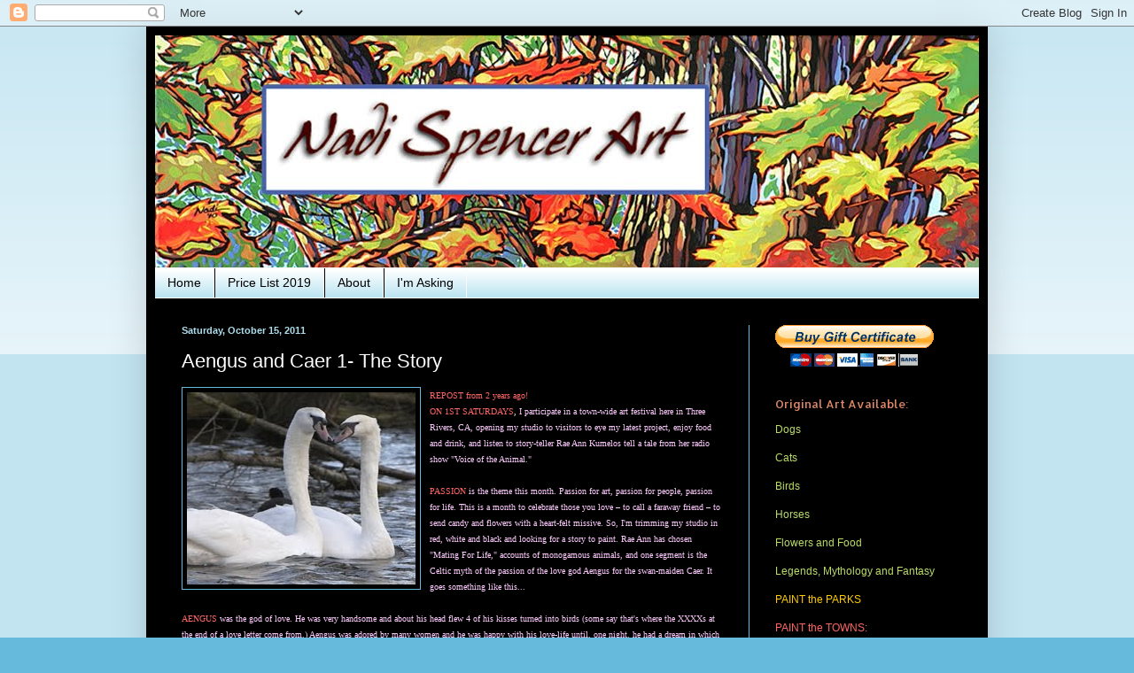

--- FILE ---
content_type: text/html; charset=UTF-8
request_url: http://www.nadispencer.com/2010/01/angus-and-caer-1-story_15.html?showComment=1263588909222
body_size: 16899
content:
<!DOCTYPE html>
<html class='v2' dir='ltr' xmlns='http://www.w3.org/1999/xhtml' xmlns:b='http://www.google.com/2005/gml/b' xmlns:data='http://www.google.com/2005/gml/data' xmlns:expr='http://www.google.com/2005/gml/expr'>
<head>
<link href='https://www.blogger.com/static/v1/widgets/335934321-css_bundle_v2.css' rel='stylesheet' type='text/css'/>
<meta content='IE=EmulateIE7' http-equiv='X-UA-Compatible'/>
<meta content='width=1100' name='viewport'/>
<meta content='text/html; charset=UTF-8' http-equiv='Content-Type'/>
<meta content='blogger' name='generator'/>
<link href='http://www.nadispencer.com/favicon.ico' rel='icon' type='image/x-icon'/>
<link href='http://www.nadispencer.com/2010/01/angus-and-caer-1-story_15.html' rel='canonical'/>
<link rel="alternate" type="application/atom+xml" title="Nadi Spencer Art - Atom" href="http://www.nadispencer.com/feeds/posts/default" />
<link rel="alternate" type="application/rss+xml" title="Nadi Spencer Art - RSS" href="http://www.nadispencer.com/feeds/posts/default?alt=rss" />
<link rel="service.post" type="application/atom+xml" title="Nadi Spencer Art - Atom" href="https://www.blogger.com/feeds/1929398823807187851/posts/default" />

<link rel="alternate" type="application/atom+xml" title="Nadi Spencer Art - Atom" href="http://www.nadispencer.com/feeds/3538940685140544894/comments/default" />
<!--Can't find substitution for tag [blog.ieCssRetrofitLinks]-->
<link href='https://blogger.googleusercontent.com/img/b/R29vZ2xl/AVvXsEgaGSI52uCvca6t7Jh9QN-oFvge8US87Q9ldg0bMj7lNNAUdX1qZR6YZKQXqe0McFoZ1AM70MW-iVfcOG4YyFDB7DbQilbjoncXElPhBBKvQhklaUYSBhw90rd5Zi9Dhd8bDIOdcW9jtVAG/s320/Swans.jpg' rel='image_src'/>
<meta content='http://www.nadispencer.com/2010/01/angus-and-caer-1-story_15.html' property='og:url'/>
<meta content='Aengus and Caer 1- The Story' property='og:title'/>
<meta content='REPOST from 2 years ago!  ON 1ST SATURDAY S ,  I participate in a town-wide art festival here in Three Rivers, CA, opening my studio to visi...' property='og:description'/>
<meta content='https://blogger.googleusercontent.com/img/b/R29vZ2xl/AVvXsEgaGSI52uCvca6t7Jh9QN-oFvge8US87Q9ldg0bMj7lNNAUdX1qZR6YZKQXqe0McFoZ1AM70MW-iVfcOG4YyFDB7DbQilbjoncXElPhBBKvQhklaUYSBhw90rd5Zi9Dhd8bDIOdcW9jtVAG/w1200-h630-p-k-no-nu/Swans.jpg' property='og:image'/>
<meta content='Nadi Spencer Art' name='title'/>
<meta content='Paintings by Nadi Spencer in the colorist style.' name='description'/>
<meta content='colorist, art, paintings, acrylic, Nadi Spencer, landscapes, pet portraits,step-by-step ,art demo,murals,Tulare County,bird art,horse art,vegetables,fruit art' name='keywords'/>
<meta content='Nadi Spencer' name='author'/>
<meta content='Nadi Spencer' name='owner'/>
<meta content='(c) 2011' name='copyright'/>
<title>Nadi Spencer Art: Aengus and Caer 1- The Story</title>
<style type='text/css'>@font-face{font-family:'Allerta';font-style:normal;font-weight:400;font-display:swap;src:url(//fonts.gstatic.com/s/allerta/v19/TwMO-IAHRlkbx940YnYXSCiN9uc.woff2)format('woff2');unicode-range:U+0000-00FF,U+0131,U+0152-0153,U+02BB-02BC,U+02C6,U+02DA,U+02DC,U+0304,U+0308,U+0329,U+2000-206F,U+20AC,U+2122,U+2191,U+2193,U+2212,U+2215,U+FEFF,U+FFFD;}</style>
<style id='page-skin-1' type='text/css'><!--
/*
-----------------------------------------------
Blogger Template Style
Name:     Simple
Designer: Blogger
URL:      www.blogger.com
----------------------------------------------- */
/* Content
----------------------------------------------- */
body {
font: normal normal 12px Arial, Tahoma, Helvetica, FreeSans, sans-serif;
color: #ffffff;
background: #66bbdd none repeat scroll top left;
padding: 0 40px 40px 40px;
}
html body .region-inner {
min-width: 0;
max-width: 100%;
width: auto;
}
h2 {
font-size: 22px;
}
a:link {
text-decoration:none;
color: #bbdd66;
}
a:visited {
text-decoration:none;
color: #bbdd66;
}
a:hover {
text-decoration:underline;
color: #33aaff;
}
.body-fauxcolumn-outer .fauxcolumn-inner {
background: transparent url(http://www.blogblog.com/1kt/simple/body_gradient_tile_light.png) repeat scroll top left;
_background-image: none;
}
.body-fauxcolumn-outer .cap-top {
position: absolute;
z-index: 1;
height: 400px;
width: 100%;
}
.body-fauxcolumn-outer .cap-top .cap-left {
width: 100%;
background: transparent url(http://www.blogblog.com/1kt/simple/gradients_light.png) repeat-x scroll top left;
_background-image: none;
}
.content-outer {
-moz-box-shadow: 0 0 40px rgba(0, 0, 0, .15);
-webkit-box-shadow: 0 0 5px rgba(0, 0, 0, .15);
-goog-ms-box-shadow: 0 0 10px #333333;
box-shadow: 0 0 40px rgba(0, 0, 0, .15);
margin-bottom: 1px;
}
.content-inner {
padding: 10px 10px;
}
.content-inner {
background-color: #000000;
}
/* Header
----------------------------------------------- */
.header-outer {
background: transparent none repeat-x scroll 0 -400px;
_background-image: none;
}
.Header h1 {
font: normal normal 60px Arial, Tahoma, Helvetica, FreeSans, sans-serif;
color: #3399bb;
text-shadow: -1px -1px 1px rgba(0, 0, 0, .2);
}
.Header h1 a {
color: #3399bb;
}
.Header .description {
font-size: 140%;
color: #777777;
}
.header-inner .Header .titlewrapper {
padding: 22px 30px;
}
.header-inner .Header .descriptionwrapper {
padding: 0 30px;
}
/* Tabs
----------------------------------------------- */
.tabs-inner .section:first-child {
border-top: 1px solid #f9f9f9;
}
.tabs-inner .section:first-child ul {
margin-top: -1px;
border-top: 1px solid #f9f9f9;
border-left: 0 solid #f9f9f9;
border-right: 0 solid #f9f9f9;
}
.tabs-inner .widget ul {
background: #acdeee url(http://www.blogblog.com/1kt/simple/gradients_light.png) repeat-x scroll 0 -800px;
_background-image: none;
border-bottom: 1px solid #f9f9f9;
margin-top: 0;
margin-left: -30px;
margin-right: -30px;
}
.tabs-inner .widget li a {
display: inline-block;
padding: .6em 1em;
font: normal normal 14px Arial, Tahoma, Helvetica, FreeSans, sans-serif;
color: #000000;
border-left: 1px solid #000000;
border-right: 1px solid #f9f9f9;
}
.tabs-inner .widget li:first-child a {
border-left: none;
}
.tabs-inner .widget li.selected a, .tabs-inner .widget li a:hover {
color: #000000;
background-color: #66bbdd;
text-decoration: none;
}
/* Columns
----------------------------------------------- */
.main-outer {
border-top: 0 solid #66bbdd;
}
.fauxcolumn-left-outer .fauxcolumn-inner {
border-right: 1px solid #66bbdd;
}
.fauxcolumn-right-outer .fauxcolumn-inner {
border-left: 1px solid #66bbdd;
}
/* Headings
----------------------------------------------- */
div.widget > h2,
div.widget h2.title {
margin: 0 0 1em 0;
font: normal normal 13px Allerta;
color: #dd8766;
}
/* Widgets
----------------------------------------------- */
.widget .zippy {
color: #66bbdd;
text-shadow: 2px 2px 1px rgba(0, 0, 0, .1);
}
.widget .popular-posts ul {
list-style: none;
}
/* Posts
----------------------------------------------- */
h2.date-header {
font: normal bold 11px Arial, Tahoma, Helvetica, FreeSans, sans-serif;
}
.date-header span {
background-color: transparent;
color: #acdeee;
padding: inherit;
letter-spacing: inherit;
margin: inherit;
}
.main-inner {
padding-top: 30px;
padding-bottom: 30px;
}
.main-inner .column-center-inner {
padding: 0 15px;
}
.main-inner .column-center-inner .section {
margin: 0 15px;
}
.post {
margin: 0 0 25px 0;
}
h3.post-title, .comments h4 {
font: normal normal 22px Arial, Tahoma, Helvetica, FreeSans, sans-serif;
margin: .75em 0 0;
}
.post-body {
font-size: 110%;
line-height: 1.4;
position: relative;
}
.post-body img, .post-body .tr-caption-container, .Profile img, .Image img,
.BlogList .item-thumbnail img {
padding: 2px;
background: #000000;
border: 1px solid #66bbdd;
-moz-box-shadow: 1px 1px 5px rgba(0, 0, 0, .1);
-webkit-box-shadow: 1px 1px 5px rgba(0, 0, 0, .1);
box-shadow: 1px 1px 5px rgba(0, 0, 0, .1);
}
.post-body img, .post-body .tr-caption-container {
padding: 5px;
}
.post-body .tr-caption-container {
color: #ffffff;
}
.post-body .tr-caption-container img {
padding: 0;
background: transparent;
border: none;
-moz-box-shadow: 0 0 0 rgba(0, 0, 0, .1);
-webkit-box-shadow: 0 0 0 rgba(0, 0, 0, .1);
box-shadow: 0 0 0 rgba(0, 0, 0, .1);
}
.post-header {
margin: 0 0 1.5em;
line-height: 1.6;
font-size: 90%;
}
.post-footer {
margin: 20px -2px 0;
padding: 5px 10px;
color: #f9f9f9;
background-color: #000000;
border-bottom: 1px solid #000000;
line-height: 1.6;
font-size: 90%;
}
#comments .comment-author {
padding-top: 1.5em;
border-top: 1px solid #66bbdd;
background-position: 0 1.5em;
}
#comments .comment-author:first-child {
padding-top: 0;
border-top: none;
}
.avatar-image-container {
margin: .2em 0 0;
}
#comments .avatar-image-container img {
border: 1px solid #66bbdd;
}
/* Comments
----------------------------------------------- */
.comments .comments-content .icon.blog-author {
background-repeat: no-repeat;
background-image: url([data-uri]);
}
.comments .comments-content .loadmore a {
border-top: 1px solid #66bbdd;
border-bottom: 1px solid #66bbdd;
}
.comments .comment-thread.inline-thread {
background-color: #000000;
}
.comments .continue {
border-top: 2px solid #66bbdd;
}
/* Accents
---------------------------------------------- */
.section-columns td.columns-cell {
border-left: 1px solid #66bbdd;
}
.blog-pager {
background: transparent none no-repeat scroll top center;
}
.blog-pager-older-link, .home-link,
.blog-pager-newer-link {
background-color: #000000;
padding: 5px;
}
.footer-outer {
border-top: 0 dashed #bbbbbb;
}
/* Mobile
----------------------------------------------- */
body.mobile  {
background-size: auto;
}
.mobile .body-fauxcolumn-outer {
background: transparent none repeat scroll top left;
}
.mobile .body-fauxcolumn-outer .cap-top {
background-size: 100% auto;
}
.mobile .content-outer {
-webkit-box-shadow: 0 0 3px rgba(0, 0, 0, .15);
box-shadow: 0 0 3px rgba(0, 0, 0, .15);
}
.mobile .tabs-inner .widget ul {
margin-left: 0;
margin-right: 0;
}
.mobile .post {
margin: 0;
}
.mobile .main-inner .column-center-inner .section {
margin: 0;
}
.mobile .date-header span {
padding: 0.1em 10px;
margin: 0 -10px;
}
.mobile h3.post-title {
margin: 0;
}
.mobile .blog-pager {
background: transparent none no-repeat scroll top center;
}
.mobile .footer-outer {
border-top: none;
}
.mobile .main-inner, .mobile .footer-inner {
background-color: #000000;
}
.mobile-index-contents {
color: #ffffff;
}
.mobile-link-button {
background-color: #bbdd66;
}
.mobile-link-button a:link, .mobile-link-button a:visited {
color: #ffffff;
}
.mobile .tabs-inner .section:first-child {
border-top: none;
}
.mobile .tabs-inner .PageList .widget-content {
background-color: #66bbdd;
color: #000000;
border-top: 1px solid #f9f9f9;
border-bottom: 1px solid #f9f9f9;
}
.mobile .tabs-inner .PageList .widget-content .pagelist-arrow {
border-left: 1px solid #f9f9f9;
}

--></style>
<style id='template-skin-1' type='text/css'><!--
body {
min-width: 950px;
}
.content-outer, .content-fauxcolumn-outer, .region-inner {
min-width: 950px;
max-width: 950px;
_width: 950px;
}
.main-inner .columns {
padding-left: 0px;
padding-right: 260px;
}
.main-inner .fauxcolumn-center-outer {
left: 0px;
right: 260px;
/* IE6 does not respect left and right together */
_width: expression(this.parentNode.offsetWidth -
parseInt("0px") -
parseInt("260px") + 'px');
}
.main-inner .fauxcolumn-left-outer {
width: 0px;
}
.main-inner .fauxcolumn-right-outer {
width: 260px;
}
.main-inner .column-left-outer {
width: 0px;
right: 100%;
margin-left: -0px;
}
.main-inner .column-right-outer {
width: 260px;
margin-right: -260px;
}
#layout {
min-width: 0;
}
#layout .content-outer {
min-width: 0;
width: 800px;
}
#layout .region-inner {
min-width: 0;
width: auto;
}
--></style>
<link href='https://www.blogger.com/dyn-css/authorization.css?targetBlogID=1929398823807187851&amp;zx=d2cb0829-65c3-4804-a9a0-6df00b543a0c' media='none' onload='if(media!=&#39;all&#39;)media=&#39;all&#39;' rel='stylesheet'/><noscript><link href='https://www.blogger.com/dyn-css/authorization.css?targetBlogID=1929398823807187851&amp;zx=d2cb0829-65c3-4804-a9a0-6df00b543a0c' rel='stylesheet'/></noscript>
<meta name='google-adsense-platform-account' content='ca-host-pub-1556223355139109'/>
<meta name='google-adsense-platform-domain' content='blogspot.com'/>

<!-- data-ad-client=ca-pub-6011903214435008 -->

</head>
<body class='loading variant-pale'>
<div class='navbar section' id='navbar'><div class='widget Navbar' data-version='1' id='Navbar1'><script type="text/javascript">
    function setAttributeOnload(object, attribute, val) {
      if(window.addEventListener) {
        window.addEventListener('load',
          function(){ object[attribute] = val; }, false);
      } else {
        window.attachEvent('onload', function(){ object[attribute] = val; });
      }
    }
  </script>
<div id="navbar-iframe-container"></div>
<script type="text/javascript" src="https://apis.google.com/js/platform.js"></script>
<script type="text/javascript">
      gapi.load("gapi.iframes:gapi.iframes.style.bubble", function() {
        if (gapi.iframes && gapi.iframes.getContext) {
          gapi.iframes.getContext().openChild({
              url: 'https://www.blogger.com/navbar/1929398823807187851?po\x3d3538940685140544894\x26origin\x3dhttp://www.nadispencer.com',
              where: document.getElementById("navbar-iframe-container"),
              id: "navbar-iframe"
          });
        }
      });
    </script><script type="text/javascript">
(function() {
var script = document.createElement('script');
script.type = 'text/javascript';
script.src = '//pagead2.googlesyndication.com/pagead/js/google_top_exp.js';
var head = document.getElementsByTagName('head')[0];
if (head) {
head.appendChild(script);
}})();
</script>
</div></div>
<div class='body-fauxcolumns'>
<div class='fauxcolumn-outer body-fauxcolumn-outer'>
<div class='cap-top'>
<div class='cap-left'></div>
<div class='cap-right'></div>
</div>
<div class='fauxborder-left'>
<div class='fauxborder-right'></div>
<div class='fauxcolumn-inner'>
</div>
</div>
<div class='cap-bottom'>
<div class='cap-left'></div>
<div class='cap-right'></div>
</div>
</div>
</div>
<div class='content'>
<div class='content-fauxcolumns'>
<div class='fauxcolumn-outer content-fauxcolumn-outer'>
<div class='cap-top'>
<div class='cap-left'></div>
<div class='cap-right'></div>
</div>
<div class='fauxborder-left'>
<div class='fauxborder-right'></div>
<div class='fauxcolumn-inner'>
</div>
</div>
<div class='cap-bottom'>
<div class='cap-left'></div>
<div class='cap-right'></div>
</div>
</div>
</div>
<div class='content-outer'>
<div class='content-cap-top cap-top'>
<div class='cap-left'></div>
<div class='cap-right'></div>
</div>
<div class='fauxborder-left content-fauxborder-left'>
<div class='fauxborder-right content-fauxborder-right'></div>
<div class='content-inner'>
<header>
<div class='header-outer'>
<div class='header-cap-top cap-top'>
<div class='cap-left'></div>
<div class='cap-right'></div>
</div>
<div class='fauxborder-left header-fauxborder-left'>
<div class='fauxborder-right header-fauxborder-right'></div>
<div class='region-inner header-inner'>
<div class='header section' id='header'><div class='widget Header' data-version='1' id='Header1'>
<div id='header-inner'>
<a href='http://www.nadispencer.com/' style='display: block'>
<img alt='Nadi Spencer Art' height='262px; ' id='Header1_headerimg' src='https://blogger.googleusercontent.com/img/b/R29vZ2xl/AVvXsEgKZ8YNcWvIHUfD4-d0cfrZ4ks85E6z5RnQ_AfkwcXy0iOf_JpjaX_Rc-AGmAsT8XkGDOyMAXcpxAyu-zYZ6G7y5U_jDr_YYQSrjML_kugJTuhO8xMdmPJ7_ZP6ZKXZUF3C5SXjeRZqVKAX/s1600/Leaves+Banner+9%253A12+%252813%2529.jpg' style='display: block' width='936px; '/>
</a>
</div>
</div></div>
</div>
</div>
<div class='header-cap-bottom cap-bottom'>
<div class='cap-left'></div>
<div class='cap-right'></div>
</div>
</div>
</header>
<div class='tabs-outer'>
<div class='tabs-cap-top cap-top'>
<div class='cap-left'></div>
<div class='cap-right'></div>
</div>
<div class='fauxborder-left tabs-fauxborder-left'>
<div class='fauxborder-right tabs-fauxborder-right'></div>
<div class='region-inner tabs-inner'>
<div class='tabs section' id='crosscol'><div class='widget PageList' data-version='1' id='PageList1'>
<h2>Pages</h2>
<div class='widget-content'>
<ul>
<li>
<a href='http://www.nadispencer.com/'>Home</a>
</li>
<li>
<a href='http://www.nadispencer.com/p/price-list-2015.html'>Price List 2019</a>
</li>
<li>
<a href='http://www.nadispencer.com/p/contact.html'>About</a>
</li>
<li>
<a href='http://www.nadispencer.com/p/im-asking.html'>I'm Asking</a>
</li>
</ul>
<div class='clear'></div>
</div>
</div></div>
<div class='tabs no-items section' id='crosscol-overflow'></div>
</div>
</div>
<div class='tabs-cap-bottom cap-bottom'>
<div class='cap-left'></div>
<div class='cap-right'></div>
</div>
</div>
<div class='main-outer'>
<div class='main-cap-top cap-top'>
<div class='cap-left'></div>
<div class='cap-right'></div>
</div>
<div class='fauxborder-left main-fauxborder-left'>
<div class='fauxborder-right main-fauxborder-right'></div>
<div class='region-inner main-inner'>
<div class='columns fauxcolumns'>
<div class='fauxcolumn-outer fauxcolumn-center-outer'>
<div class='cap-top'>
<div class='cap-left'></div>
<div class='cap-right'></div>
</div>
<div class='fauxborder-left'>
<div class='fauxborder-right'></div>
<div class='fauxcolumn-inner'>
</div>
</div>
<div class='cap-bottom'>
<div class='cap-left'></div>
<div class='cap-right'></div>
</div>
</div>
<div class='fauxcolumn-outer fauxcolumn-left-outer'>
<div class='cap-top'>
<div class='cap-left'></div>
<div class='cap-right'></div>
</div>
<div class='fauxborder-left'>
<div class='fauxborder-right'></div>
<div class='fauxcolumn-inner'>
</div>
</div>
<div class='cap-bottom'>
<div class='cap-left'></div>
<div class='cap-right'></div>
</div>
</div>
<div class='fauxcolumn-outer fauxcolumn-right-outer'>
<div class='cap-top'>
<div class='cap-left'></div>
<div class='cap-right'></div>
</div>
<div class='fauxborder-left'>
<div class='fauxborder-right'></div>
<div class='fauxcolumn-inner'>
</div>
</div>
<div class='cap-bottom'>
<div class='cap-left'></div>
<div class='cap-right'></div>
</div>
</div>
<!-- corrects IE6 width calculation -->
<div class='columns-inner'>
<div class='column-center-outer'>
<div class='column-center-inner'>
<div class='main section' id='main'><div class='widget Blog' data-version='1' id='Blog1'>
<div class='blog-posts hfeed'>

          <div class="date-outer">
        
<h2 class='date-header'><span>Saturday, October 15, 2011</span></h2>

          <div class="date-posts">
        
<div class='post-outer'>
<div class='post hentry'>
<a name='3538940685140544894'></a>
<h3 class='post-title entry-title'>
Aengus and Caer 1- The Story
</h3>
<div class='post-header'>
<div class='post-header-line-1'></div>
</div>
<div class='post-body entry-content' id='post-body-3538940685140544894'>
<a href="https://blogger.googleusercontent.com/img/b/R29vZ2xl/AVvXsEgaGSI52uCvca6t7Jh9QN-oFvge8US87Q9ldg0bMj7lNNAUdX1qZR6YZKQXqe0McFoZ1AM70MW-iVfcOG4YyFDB7DbQilbjoncXElPhBBKvQhklaUYSBhw90rd5Zi9Dhd8bDIOdcW9jtVAG/s1600-h/Swans.jpg"><img alt="" border="0" id="BLOGGER_PHOTO_ID_5427060935290606002" src="https://blogger.googleusercontent.com/img/b/R29vZ2xl/AVvXsEgaGSI52uCvca6t7Jh9QN-oFvge8US87Q9ldg0bMj7lNNAUdX1qZR6YZKQXqe0McFoZ1AM70MW-iVfcOG4YyFDB7DbQilbjoncXElPhBBKvQhklaUYSBhw90rd5Zi9Dhd8bDIOdcW9jtVAG/s320/Swans.jpg" style="cursor: pointer; float: left; height: 217px; margin: 0pt 10px 10px 0pt; width: 258px;" /></a><span style="font-family: verdana; font-size: x-small;"><span style="color: #ff6666;">REPOST from 2 years ago!</span></span><br />
<span style="font-family: verdana; font-size: x-small;"><span style="color: #ff6666;">ON 1ST SATURDAY</span><span style="color: white;"><span style="color: #ff6666;">S</span>,<span style="color: #ffccff;"> I participate in a town-wide art festival here in Three Rivers, CA, opening my studio to visitors to eye my latest project, enjoy food and drink, and listen to story-teller Rae Ann Kumelos tell a tale from her radio show "Voice of the Animal."</span></span></span><span style="font-size: x-small;"> </span><span style="color: #ffccff; font-family: verdana;"><span style="font-size: x-small;"><br />
</span><span style="color: white; font-size: x-small;"><span style="color: #ff6666;"><br />
PASSION</span><span style="color: #ffccff;"> is the theme this month. Passion for art, passion for people, passion for life. This is a month to celebrate those you love &#8211; to call a faraway friend &#8211; to send candy and flowers with a heart-felt missive. So, I'm trimming my studio in red, white and black and looking for a story to paint. Rae Ann has chosen "Mating For Life," accounts of monogamous animals, and one segment is the Celtic myth of the passion of the love god Aengus for the swan-maiden Caer. It goes something like this...</span></span><span style="font-size: x-small;"><br />
<br />
</span><span style="color: #ff6666; font-size: x-small;">AENGUS</span><span style="color: #ffccff; font-size: x-small;"> </span><span style="color: #ffccff; font-size: x-small;">was the god of love. He was very handsome and about his head flew 4 of his kisses turned into birds (some say that's where the XXXXs at the end of a love letter come from.) Aengus was adored by many women and he was happy with his love-life until, one night, he had a dream in which appeared the most beautiful woman in Ireland. But when he reached out to touch her, she disappeared. A year went by and every night the woman appeared, sometimes playing beautiful music on a harp. And at the end of a year, she vanished.</span><span style="font-size: x-small;"><br />
<br />
</span><span style="color: #ff6666; font-size: x-small;">AENGUS</span><span style="color: #ffccff; font-size: x-small;"> </span><span style="color: #ffccff; font-size: x-small;">was by now in love with the maiden and grew despondent. He stopped eating and became very ill. Many physicians tried and failed to cure him until, finally, he was diagnosed with love-sickness. After searching Ireland for 3 years, his parents found the girl Caer, discovering that she was a shape-shifter &#8211; living alternate years in human and swan form.</span><span style="font-size: x-small;"><br />
<br />
</span><span style="color: #ff6666; font-size: x-small;">AENGUS</span><span style="font-size: x-small;"> </span><span style="color: #ffccff; font-size: x-small;">was told by Caer's father that he could marry her if he could identify her as a swan. He was sent to the Lake of the Dragon's Mouth where he found 150 swans. He stood in a man's form at the edge of the loch and called out to Caer, who answered him, saying she would come to him if he promised to let her return to the water.</span><span style="font-size: x-small;"><br />
<br />
</span><span style="color: #ff6666; font-size: x-small;">AENGUS</span><span style="color: #ffccff; font-size: x-small;"> </span><span style="color: #ffccff; font-size: x-small;">kept his promise, turning into a swan as he held her in his arms. They returned to the water and then flew into the sky together, singing a song so sweet that all the people of Ireland fell into a peaceful sleep for 3 days and 3 nights.<br />
<br />
<span style="color: #ff6666;">Hmmm</span>... I think I have my story. For my next post, I will show you how I develop a composition.<br />
<br />
<span style="color: #ff6666;">SEE</span> you tomorrow-<br />
<span style="color: #ccccff;">NADI</span> </span><br />
</span>
<div style='clear: both;'></div>
</div>
<div class='post-footer'>
<div class='post-footer-line post-footer-line-1'><span class='post-author vcard'>
Posted by
<span class='fn'>Nadi Spencer</span>
</span>
<span class='post-timestamp'>
at
<a class='timestamp-link' href='http://www.nadispencer.com/2010/01/angus-and-caer-1-story_15.html' rel='bookmark' title='permanent link'><abbr class='published' title='2011-10-15T12:07:00-07:00'>12:07&#8239;PM</abbr></a>
</span>
<span class='post-comment-link'>
</span>
<span class='post-icons'>
<span class='item-action'>
<a href='https://www.blogger.com/email-post/1929398823807187851/3538940685140544894' title='Email Post'>
<img alt='' class='icon-action' height='13' src='http://img1.blogblog.com/img/icon18_email.gif' width='18'/>
</a>
</span>
<span class='item-control blog-admin pid-536923321'>
<a href='https://www.blogger.com/post-edit.g?blogID=1929398823807187851&postID=3538940685140544894&from=pencil' title='Edit Post'>
<img alt='' class='icon-action' height='18' src='https://resources.blogblog.com/img/icon18_edit_allbkg.gif' width='18'/>
</a>
</span>
</span>
<div class='post-share-buttons goog-inline-block'>
<a class='goog-inline-block share-button sb-email' href='https://www.blogger.com/share-post.g?blogID=1929398823807187851&postID=3538940685140544894&target=email' target='_blank' title='Email This'><span class='share-button-link-text'>Email This</span></a><a class='goog-inline-block share-button sb-blog' href='https://www.blogger.com/share-post.g?blogID=1929398823807187851&postID=3538940685140544894&target=blog' onclick='window.open(this.href, "_blank", "height=270,width=475"); return false;' target='_blank' title='BlogThis!'><span class='share-button-link-text'>BlogThis!</span></a><a class='goog-inline-block share-button sb-twitter' href='https://www.blogger.com/share-post.g?blogID=1929398823807187851&postID=3538940685140544894&target=twitter' target='_blank' title='Share to X'><span class='share-button-link-text'>Share to X</span></a><a class='goog-inline-block share-button sb-facebook' href='https://www.blogger.com/share-post.g?blogID=1929398823807187851&postID=3538940685140544894&target=facebook' onclick='window.open(this.href, "_blank", "height=430,width=640"); return false;' target='_blank' title='Share to Facebook'><span class='share-button-link-text'>Share to Facebook</span></a><a class='goog-inline-block share-button sb-pinterest' href='https://www.blogger.com/share-post.g?blogID=1929398823807187851&postID=3538940685140544894&target=pinterest' target='_blank' title='Share to Pinterest'><span class='share-button-link-text'>Share to Pinterest</span></a>
</div>
</div>
<div class='post-footer-line post-footer-line-2'><span class='post-labels'>
Labels:
<a href='http://www.nadispencer.com/search/label/Making%20Of%20a%20Painting' rel='tag'>Making Of a Painting</a>,
<a href='http://www.nadispencer.com/search/label/Myths' rel='tag'>Myths</a>,
<a href='http://www.nadispencer.com/search/label/Swan%20Girl' rel='tag'>Swan Girl</a>
</span>
</div>
<div class='post-footer-line post-footer-line-3'><span class='post-location'>
</span>
</div>
</div>
</div>
<div class='comments' id='comments'>
<a name='comments'></a>
<h4>2 comments:</h4>
<div class='comments-content'>
<script async='async' src='' type='text/javascript'></script>
<script type='text/javascript'>
    (function() {
      var items = null;
      var msgs = null;
      var config = {};

// <![CDATA[
      var cursor = null;
      if (items && items.length > 0) {
        cursor = parseInt(items[items.length - 1].timestamp) + 1;
      }

      var bodyFromEntry = function(entry) {
        var text = (entry &&
                    ((entry.content && entry.content.$t) ||
                     (entry.summary && entry.summary.$t))) ||
            '';
        if (entry && entry.gd$extendedProperty) {
          for (var k in entry.gd$extendedProperty) {
            if (entry.gd$extendedProperty[k].name == 'blogger.contentRemoved') {
              return '<span class="deleted-comment">' + text + '</span>';
            }
          }
        }
        return text;
      }

      var parse = function(data) {
        cursor = null;
        var comments = [];
        if (data && data.feed && data.feed.entry) {
          for (var i = 0, entry; entry = data.feed.entry[i]; i++) {
            var comment = {};
            // comment ID, parsed out of the original id format
            var id = /blog-(\d+).post-(\d+)/.exec(entry.id.$t);
            comment.id = id ? id[2] : null;
            comment.body = bodyFromEntry(entry);
            comment.timestamp = Date.parse(entry.published.$t) + '';
            if (entry.author && entry.author.constructor === Array) {
              var auth = entry.author[0];
              if (auth) {
                comment.author = {
                  name: (auth.name ? auth.name.$t : undefined),
                  profileUrl: (auth.uri ? auth.uri.$t : undefined),
                  avatarUrl: (auth.gd$image ? auth.gd$image.src : undefined)
                };
              }
            }
            if (entry.link) {
              if (entry.link[2]) {
                comment.link = comment.permalink = entry.link[2].href;
              }
              if (entry.link[3]) {
                var pid = /.*comments\/default\/(\d+)\?.*/.exec(entry.link[3].href);
                if (pid && pid[1]) {
                  comment.parentId = pid[1];
                }
              }
            }
            comment.deleteclass = 'item-control blog-admin';
            if (entry.gd$extendedProperty) {
              for (var k in entry.gd$extendedProperty) {
                if (entry.gd$extendedProperty[k].name == 'blogger.itemClass') {
                  comment.deleteclass += ' ' + entry.gd$extendedProperty[k].value;
                } else if (entry.gd$extendedProperty[k].name == 'blogger.displayTime') {
                  comment.displayTime = entry.gd$extendedProperty[k].value;
                }
              }
            }
            comments.push(comment);
          }
        }
        return comments;
      };

      var paginator = function(callback) {
        if (hasMore()) {
          var url = config.feed + '?alt=json&v=2&orderby=published&reverse=false&max-results=50';
          if (cursor) {
            url += '&published-min=' + new Date(cursor).toISOString();
          }
          window.bloggercomments = function(data) {
            var parsed = parse(data);
            cursor = parsed.length < 50 ? null
                : parseInt(parsed[parsed.length - 1].timestamp) + 1
            callback(parsed);
            window.bloggercomments = null;
          }
          url += '&callback=bloggercomments';
          var script = document.createElement('script');
          script.type = 'text/javascript';
          script.src = url;
          document.getElementsByTagName('head')[0].appendChild(script);
        }
      };
      var hasMore = function() {
        return !!cursor;
      };
      var getMeta = function(key, comment) {
        if ('iswriter' == key) {
          var matches = !!comment.author
              && comment.author.name == config.authorName
              && comment.author.profileUrl == config.authorUrl;
          return matches ? 'true' : '';
        } else if ('deletelink' == key) {
          return config.baseUri + '/comment/delete/'
               + config.blogId + '/' + comment.id;
        } else if ('deleteclass' == key) {
          return comment.deleteclass;
        }
        return '';
      };

      var replybox = null;
      var replyUrlParts = null;
      var replyParent = undefined;

      var onReply = function(commentId, domId) {
        if (replybox == null) {
          // lazily cache replybox, and adjust to suit this style:
          replybox = document.getElementById('comment-editor');
          if (replybox != null) {
            replybox.height = '250px';
            replybox.style.display = 'block';
            replyUrlParts = replybox.src.split('#');
          }
        }
        if (replybox && (commentId !== replyParent)) {
          replybox.src = '';
          document.getElementById(domId).insertBefore(replybox, null);
          replybox.src = replyUrlParts[0]
              + (commentId ? '&parentID=' + commentId : '')
              + '#' + replyUrlParts[1];
          replyParent = commentId;
        }
      };

      var hash = (window.location.hash || '#').substring(1);
      var startThread, targetComment;
      if (/^comment-form_/.test(hash)) {
        startThread = hash.substring('comment-form_'.length);
      } else if (/^c[0-9]+$/.test(hash)) {
        targetComment = hash.substring(1);
      }

      // Configure commenting API:
      var configJso = {
        'maxDepth': config.maxThreadDepth
      };
      var provider = {
        'id': config.postId,
        'data': items,
        'loadNext': paginator,
        'hasMore': hasMore,
        'getMeta': getMeta,
        'onReply': onReply,
        'rendered': true,
        'initComment': targetComment,
        'initReplyThread': startThread,
        'config': configJso,
        'messages': msgs
      };

      var render = function() {
        if (window.goog && window.goog.comments) {
          var holder = document.getElementById('comment-holder');
          window.goog.comments.render(holder, provider);
        }
      };

      // render now, or queue to render when library loads:
      if (window.goog && window.goog.comments) {
        render();
      } else {
        window.goog = window.goog || {};
        window.goog.comments = window.goog.comments || {};
        window.goog.comments.loadQueue = window.goog.comments.loadQueue || [];
        window.goog.comments.loadQueue.push(render);
      }
    })();
// ]]>
  </script>
<div id='comment-holder'>
<div class="comment-thread toplevel-thread"><ol id="top-ra"><li class="comment" id="c3075215687722647334"><div class="avatar-image-container"><img src="//resources.blogblog.com/img/blank.gif" alt=""/></div><div class="comment-block"><div class="comment-header"><cite class="user">Kacey</cite><span class="icon user "></span><span class="datetime secondary-text"><a rel="nofollow" href="http://www.nadispencer.com/2010/01/angus-and-caer-1-story_15.html?showComment=1263588909222#c3075215687722647334">January 15, 2010 at 12:55&#8239;PM</a></span></div><p class="comment-content">I have NEVER hear this one before... beautifully told Nadi. I will look forward (as I always do) to your amazing talent.</p><span class="comment-actions secondary-text"><a class="comment-reply" target="_self" data-comment-id="3075215687722647334">Reply</a><span class="item-control blog-admin blog-admin pid-1151990487"><a target="_self" href="https://www.blogger.com/comment/delete/1929398823807187851/3075215687722647334">Delete</a></span></span></div><div class="comment-replies"><div id="c3075215687722647334-rt" class="comment-thread inline-thread hidden"><span class="thread-toggle thread-expanded"><span class="thread-arrow"></span><span class="thread-count"><a target="_self">Replies</a></span></span><ol id="c3075215687722647334-ra" class="thread-chrome thread-expanded"><div></div><div id="c3075215687722647334-continue" class="continue"><a class="comment-reply" target="_self" data-comment-id="3075215687722647334">Reply</a></div></ol></div></div><div class="comment-replybox-single" id="c3075215687722647334-ce"></div></li><li class="comment" id="c7214921417525429996"><div class="avatar-image-container"><img src="//resources.blogblog.com/img/blank.gif" alt=""/></div><div class="comment-block"><div class="comment-header"><cite class="user">Sally Plotkin</cite><span class="icon user "></span><span class="datetime secondary-text"><a rel="nofollow" href="http://www.nadispencer.com/2010/01/angus-and-caer-1-story_15.html?showComment=1263601014879#c7214921417525429996">January 15, 2010 at 4:16&#8239;PM</a></span></div><p class="comment-content">Thanks for sharing the beautiful story... a wonderful opening to your next theme...  I can&#39;t wait!  Nadi, you are something else!!</p><span class="comment-actions secondary-text"><a class="comment-reply" target="_self" data-comment-id="7214921417525429996">Reply</a><span class="item-control blog-admin blog-admin pid-1151990487"><a target="_self" href="https://www.blogger.com/comment/delete/1929398823807187851/7214921417525429996">Delete</a></span></span></div><div class="comment-replies"><div id="c7214921417525429996-rt" class="comment-thread inline-thread hidden"><span class="thread-toggle thread-expanded"><span class="thread-arrow"></span><span class="thread-count"><a target="_self">Replies</a></span></span><ol id="c7214921417525429996-ra" class="thread-chrome thread-expanded"><div></div><div id="c7214921417525429996-continue" class="continue"><a class="comment-reply" target="_self" data-comment-id="7214921417525429996">Reply</a></div></ol></div></div><div class="comment-replybox-single" id="c7214921417525429996-ce"></div></li></ol><div id="top-continue" class="continue"><a class="comment-reply" target="_self">Add comment</a></div><div class="comment-replybox-thread" id="top-ce"></div><div class="loadmore hidden" data-post-id="3538940685140544894"><a target="_self">Load more...</a></div></div>
</div>
</div>
<p class='comment-footer'>
<div class='comment-form'>
<a name='comment-form'></a>
<p>
</p>
<a href='https://www.blogger.com/comment/frame/1929398823807187851?po=3538940685140544894&hl=en&saa=85391&origin=http://www.nadispencer.com' id='comment-editor-src'></a>
<iframe allowtransparency='true' class='blogger-iframe-colorize blogger-comment-from-post' frameborder='0' height='410px' id='comment-editor' name='comment-editor' src='' width='100%'></iframe>
<script src='https://www.blogger.com/static/v1/jsbin/2830521187-comment_from_post_iframe.js' type='text/javascript'></script>
<script type='text/javascript'>
      BLOG_CMT_createIframe('https://www.blogger.com/rpc_relay.html');
    </script>
</div>
</p>
<div id='backlinks-container'>
<div id='Blog1_backlinks-container'>
</div>
</div>
</div>
</div>

        </div></div>
      
</div>
<div class='blog-pager' id='blog-pager'>
<span id='blog-pager-newer-link'>
<a class='blog-pager-newer-link' href='http://www.nadispencer.com/2010/01/starting-design-is-fun_2106.html' id='Blog1_blog-pager-newer-link' title='Newer Post'>Newer Post</a>
</span>
<span id='blog-pager-older-link'>
<a class='blog-pager-older-link' href='http://www.nadispencer.com/2011/09/final-painting.html' id='Blog1_blog-pager-older-link' title='Older Post'>Older Post</a>
</span>
<a class='home-link' href='http://www.nadispencer.com/'>Home</a>
</div>
<div class='clear'></div>
<div class='post-feeds'>
<div class='feed-links'>
Subscribe to:
<a class='feed-link' href='http://www.nadispencer.com/feeds/3538940685140544894/comments/default' target='_blank' type='application/atom+xml'>Post Comments (Atom)</a>
</div>
</div>
</div></div>
</div>
</div>
<div class='column-left-outer'>
<div class='column-left-inner'>
<aside>
</aside>
</div>
</div>
<div class='column-right-outer'>
<div class='column-right-inner'>
<aside>
<div class='sidebar section' id='sidebar-right-1'><div class='widget HTML' data-version='1' id='HTML3'>
<div class='widget-content'>
<form action="https://www.paypal.com/cgi-bin/webscr" method="post">
<input type="hidden" name="cmd" value="_s-xclick" />
<input type="hidden" name="hosted_button_id" value="G8TDQAXEAX9FU" />
<input type="image" src="https://www.paypalobjects.com/en_US/i/btn/btn_giftCC_LG.gif" border="0" name="submit" alt="PayPal - The safer, easier way to pay online!" />
<img alt="" border="0" src="https://www.paypalobjects.com/en_US/i/scr/pixel.gif" width="1" height="1" />
</form>
</div>
<div class='clear'></div>
</div><div class='widget Text' data-version='1' id='Text9'>
<h2 class='title'>Original Art Available:</h2>
<div class='widget-content'>
<a href="http://www.nadisdogs.blogspot.com/">Dogs</a><br /><br /><span =""  style="color:black;"><a href="http://nadiscats.blogspot.com/">Cats</a></span><br /><br /><span =""  style="color:black;"><a href="http://nadisbirds.blogspot.com/">Birds</a></span><br /><br /><a href="http://www.nadisequineart.blogspot.com/">Horses</a><br /><br /><a href="http://www.nadisflowers.blogspot.com/">Flowers and Food</a><br /><br /><a href="http://nadislegends.blogspot.com/">Legends, Mythology and Fantasy</a><br /><br /><a href="http://nadipaintsparks.blogspot.com/"><span =""  style="color:#ffcc00;">PAINT the PARKS</span></a><br /><br /><span =""  style="color:#ff6666;">PAINT the TOWNS:<br /></span><span =""  style="color:#ff6666;"><br /><span =""  style="color:#ff6666;"><span =""  style="color:#ffcccc;"><span =""  style="color:#ffcccc;"><a href="http://nadiscambria.blogspot.com/">Cambria and CA Coast</a></span><br /></span><br /><span =""  style="color:#ffcccc;"><a href="http://nadisexeter.blogspot.com/">Exeter</a></span><br /><br /><span =""  style="color:#ffcccc;"><a href="http://www.nadisthreerivers.blogspot.com/">Three Rivers </a></span><a><br />     </a><br /><span =""  style="color:#ffcccc;"><a href="http://www.nadisvisalia.blogspot.com/">Visalia</a></span><br /></span></span><br /><span =""  style="color:#ffcccc;"><a href="http://www.nadisportraits.blogspot.com/">PORTRAITS</a></span><br /><br /><a href="http://nadiscutout.blogspot.com/">Cut-Out Paintings</a><br /><br /><br /><br /><br /><br /><br />
</div>
<div class='clear'></div>
</div><div class='widget Text' data-version='1' id='Text3'>
<div class='widget-content'>
<a href="http://www.nadislifeasanartist.blogspot.com/"><span style="color:#ff6600;">MY LIFE AS AN ARTIST</span></a><br/>Growing Up and Into art<br/>
</div>
<div class='clear'></div>
</div><div class='widget Text' data-version='1' id='Text6'>
<div class='widget-content'>
<a style="color: rgb(255, 102, 0);" href="http://www.nadismurals.blogspot.com/">MURALS</a>
</div>
<div class='clear'></div>
</div><div class='widget BlogList' data-version='1' id='BlogList1'>
<h2 class='title'>My Other Art Sites</h2>
<div class='widget-content'>
<div class='blog-list-container' id='BlogList1_container'>
<ul id='BlogList1_blogs'>
<li style='display: block;'>
<div class='blog-icon'>
</div>
<div class='blog-content'>
<div class='blog-title'>
<a href='http://fineartamerica.com/profiles/nadi-spencer.html?tab=artwork' target='_blank'>
Fine Art America: Originals, Giclees</a>
</div>
<div class='item-content'>
</div>
</div>
<div style='clear: both;'></div>
</li>
<li style='display: block;'>
<div class='blog-icon'>
</div>
<div class='blog-content'>
<div class='blog-title'>
<a href='http://www.nadistable.com/feeds/posts/default' target='_blank'>
Nadi's Table: Vegan Recipes</a>
</div>
<div class='item-content'>
</div>
</div>
<div style='clear: both;'></div>
</li>
<li style='display: block;'>
<div class='blog-icon'>
</div>
<div class='blog-content'>
<div class='blog-title'>
<a href='http://www.threeriversrocks.com/feeds/posts/default' target='_blank'>
Three Rivers Rocks</a>
</div>
<div class='item-content'>
</div>
</div>
<div style='clear: both;'></div>
</li>
</ul>
<div class='clear'></div>
</div>
</div>
</div><div class='widget Text' data-version='1' id='Text2'>
<div class='widget-content'>
<a href="%3Ca%20href=%22http://pinterest.com/nadispencer/%22%3E%3Cimg%20src=%22http://passets-cdn.pinterest.com/images/follow-on-pinterest-button.png%22%20width=%22156%22%20height=%2226%22%20alt=%22Follow%20Me%20on%20Pinterest%22%20/%3E%3C/a%3E"></a><a href="http://pinterest.com/nadispencer/"><img src="http://passets-cdn.pinterest.com/images/follow-on-pinterest-button.png" alt="Follow Me on Pinterest" height="26" width="156" /></a>
</div>
<div class='clear'></div>
</div><div class='widget Label' data-version='1' id='Label1'>
<h2>Blog Posts by topic:</h2>
<div class='widget-content list-label-widget-content'>
<ul>
<li>
<a dir='ltr' href='http://www.nadispencer.com/search/label/10-Minute%20Rule'>10-Minute Rule</a>
<span dir='ltr'>(1)</span>
</li>
<li>
<a dir='ltr' href='http://www.nadispencer.com/search/label/1st%20Saturday'>1st Saturday</a>
<span dir='ltr'>(1)</span>
</li>
<li>
<a dir='ltr' href='http://www.nadispencer.com/search/label/ACEOs'>ACEOs</a>
<span dir='ltr'>(1)</span>
</li>
<li>
<a dir='ltr' href='http://www.nadispencer.com/search/label/Art%20Critiques'>Art Critiques</a>
<span dir='ltr'>(1)</span>
</li>
<li>
<a dir='ltr' href='http://www.nadispencer.com/search/label/Art%20photos'>Art photos</a>
<span dir='ltr'>(1)</span>
</li>
<li>
<a dir='ltr' href='http://www.nadispencer.com/search/label/Bird'>Bird</a>
<span dir='ltr'>(9)</span>
</li>
<li>
<a dir='ltr' href='http://www.nadispencer.com/search/label/Blue%20Chair'>Blue Chair</a>
<span dir='ltr'>(1)</span>
</li>
<li>
<a dir='ltr' href='http://www.nadispencer.com/search/label/Blue%20Window'>Blue Window</a>
<span dir='ltr'>(4)</span>
</li>
<li>
<a dir='ltr' href='http://www.nadispencer.com/search/label/Box'>Box</a>
<span dir='ltr'>(1)</span>
</li>
<li>
<a dir='ltr' href='http://www.nadispencer.com/search/label/Cat'>Cat</a>
<span dir='ltr'>(1)</span>
</li>
<li>
<a dir='ltr' href='http://www.nadispencer.com/search/label/cats'>cats</a>
<span dir='ltr'>(1)</span>
</li>
<li>
<a dir='ltr' href='http://www.nadispencer.com/search/label/Chairs'>Chairs</a>
<span dir='ltr'>(2)</span>
</li>
<li>
<a dir='ltr' href='http://www.nadispencer.com/search/label/Character%20Counts'>Character Counts</a>
<span dir='ltr'>(1)</span>
</li>
<li>
<a dir='ltr' href='http://www.nadispencer.com/search/label/Dog'>Dog</a>
<span dir='ltr'>(1)</span>
</li>
<li>
<a dir='ltr' href='http://www.nadispencer.com/search/label/Flower'>Flower</a>
<span dir='ltr'>(1)</span>
</li>
<li>
<a dir='ltr' href='http://www.nadispencer.com/search/label/Food'>Food</a>
<span dir='ltr'>(1)</span>
</li>
<li>
<a dir='ltr' href='http://www.nadispencer.com/search/label/Fox%20Theater'>Fox Theater</a>
<span dir='ltr'>(3)</span>
</li>
<li>
<a dir='ltr' href='http://www.nadispencer.com/search/label/Gardens'>Gardens</a>
<span dir='ltr'>(3)</span>
</li>
<li>
<a dir='ltr' href='http://www.nadispencer.com/search/label/House'>House</a>
<span dir='ltr'>(1)</span>
</li>
<li>
<a dir='ltr' href='http://www.nadispencer.com/search/label/How%20I%20Survive'>How I Survive</a>
<span dir='ltr'>(3)</span>
</li>
<li>
<a dir='ltr' href='http://www.nadispencer.com/search/label/I%20LOVE%20scrapbook'>I LOVE scrapbook</a>
<span dir='ltr'>(1)</span>
</li>
<li>
<a dir='ltr' href='http://www.nadispencer.com/search/label/June'>June</a>
<span dir='ltr'>(2)</span>
</li>
<li>
<a dir='ltr' href='http://www.nadispencer.com/search/label/Kor'>Kor</a>
<span dir='ltr'>(1)</span>
</li>
<li>
<a dir='ltr' href='http://www.nadispencer.com/search/label/lorikeet'>lorikeet</a>
<span dir='ltr'>(2)</span>
</li>
<li>
<a dir='ltr' href='http://www.nadispencer.com/search/label/Lughnasadh'>Lughnasadh</a>
<span dir='ltr'>(7)</span>
</li>
<li>
<a dir='ltr' href='http://www.nadispencer.com/search/label/Making%20Of%20a%20Painting'>Making Of a Painting</a>
<span dir='ltr'>(40)</span>
</li>
<li>
<a dir='ltr' href='http://www.nadispencer.com/search/label/Marketing'>Marketing</a>
<span dir='ltr'>(1)</span>
</li>
<li>
<a dir='ltr' href='http://www.nadispencer.com/search/label/Mural'>Mural</a>
<span dir='ltr'>(1)</span>
</li>
<li>
<a dir='ltr' href='http://www.nadispencer.com/search/label/My%20Life%20as%20an%20Artist'>My Life as an Artist</a>
<span dir='ltr'>(2)</span>
</li>
<li>
<a dir='ltr' href='http://www.nadispencer.com/search/label/Myths'>Myths</a>
<span dir='ltr'>(15)</span>
</li>
<li>
<a dir='ltr' href='http://www.nadispencer.com/search/label/Navarre'>Navarre</a>
<span dir='ltr'>(2)</span>
</li>
<li>
<a dir='ltr' href='http://www.nadispencer.com/search/label/Paint'>Paint</a>
<span dir='ltr'>(1)</span>
</li>
<li>
<a dir='ltr' href='http://www.nadispencer.com/search/label/painted%20chairs'>painted chairs</a>
<span dir='ltr'>(1)</span>
</li>
<li>
<a dir='ltr' href='http://www.nadispencer.com/search/label/Painting%20A%20Day'>Painting A Day</a>
<span dir='ltr'>(1)</span>
</li>
<li>
<a dir='ltr' href='http://www.nadispencer.com/search/label/Portrait'>Portrait</a>
<span dir='ltr'>(7)</span>
</li>
<li>
<a dir='ltr' href='http://www.nadispencer.com/search/label/prize%20winners'>prize winners</a>
<span dir='ltr'>(1)</span>
</li>
<li>
<a dir='ltr' href='http://www.nadispencer.com/search/label/Quail'>Quail</a>
<span dir='ltr'>(2)</span>
</li>
<li>
<a dir='ltr' href='http://www.nadispencer.com/search/label/River'>River</a>
<span dir='ltr'>(1)</span>
</li>
<li>
<a dir='ltr' href='http://www.nadispencer.com/search/label/Robin%20Eggs'>Robin Eggs</a>
<span dir='ltr'>(1)</span>
</li>
<li>
<a dir='ltr' href='http://www.nadispencer.com/search/label/Sequoia%20National%20Park'>Sequoia National Park</a>
<span dir='ltr'>(7)</span>
</li>
<li>
<a dir='ltr' href='http://www.nadispencer.com/search/label/Shatner%20Garden'>Shatner Garden</a>
<span dir='ltr'>(1)</span>
</li>
<li>
<a dir='ltr' href='http://www.nadispencer.com/search/label/snow'>snow</a>
<span dir='ltr'>(4)</span>
</li>
<li>
<a dir='ltr' href='http://www.nadispencer.com/search/label/Studio'>Studio</a>
<span dir='ltr'>(3)</span>
</li>
<li>
<a dir='ltr' href='http://www.nadispencer.com/search/label/Swan%20Girl'>Swan Girl</a>
<span dir='ltr'>(8)</span>
</li>
<li>
<a dir='ltr' href='http://www.nadispencer.com/search/label/Three%20Rivers'>Three Rivers</a>
<span dir='ltr'>(6)</span>
</li>
<li>
<a dir='ltr' href='http://www.nadispencer.com/search/label/Trees'>Trees</a>
<span dir='ltr'>(1)</span>
</li>
<li>
<a dir='ltr' href='http://www.nadispencer.com/search/label/Turkey'>Turkey</a>
<span dir='ltr'>(4)</span>
</li>
<li>
<a dir='ltr' href='http://www.nadispencer.com/search/label/Watercolor'>Watercolor</a>
<span dir='ltr'>(3)</span>
</li>
<li>
<a dir='ltr' href='http://www.nadispencer.com/search/label/Yokuts'>Yokuts</a>
<span dir='ltr'>(4)</span>
</li>
</ul>
<div class='clear'></div>
</div>
</div><div class='widget HTML' data-version='1' id='HTML6'>
<div class='widget-content'>
<iframe src="http://www.facebook.com/plugins/likebox.php?href=http%3A%2F%2Fwww.facebook.com%2Fpages%2FNadi-Spencer-Art%2F122586317072&amp;width=272&amp;colorscheme=dark&amp;show_faces=false&amp;border_color=black&amp;stream=false&amp;header=false&amp;height=62" scrolling="no" frameborder="0" style="border:none; overflow:hidden; width:272px; height:62px;" allowtransparency="true"></iframe>
</div>
<div class='clear'></div>
</div><div class='widget Image' data-version='1' id='Image4'>
<div class='widget-content'>
<a href='http://www.sierranevadageotourism.org/content_detail.php?uid=sie5E13101353FD0B501'>
<img alt='' height='252' id='Image4_img' src='https://blogger.googleusercontent.com/img/b/R29vZ2xl/AVvXsEhHhnnsYwnbLk5APfKtTVkAt8jbZGEp-74rR5udmHC7cQoB85RSymL5oAkbWZ7I9JDqU_oL5EoxzrNeaOLfrfqgRIzGtI5D8yukIc8s0hNs_8JGSEwlf1uDclc7dmqzn7R5AhqQlxWTUm2i/s1600/333.jpg' width='184'/>
</a>
<br/>
<span class='caption'>My studio is a destination!</span>
</div>
<div class='clear'></div>
</div><div class='widget Text' data-version='1' id='Text1'>
<h2 class='title'>Please comment!</h2>
<div class='widget-content'>
<span style="color: rgb(51, 255, 255);">I love comments! If you are an artist and want information or have questions, I'm happy to help. Or, if you have suggestions to help me, I'm all ears. Just click on "comments" under the post and type in your comment. Thanks!</span><br/>
</div>
<div class='clear'></div>
</div><div class='widget Profile' data-version='1' id='Profile1'>
<h2>About Me</h2>
<div class='widget-content'>
<a href='https://www.blogger.com/profile/06722173544730491250'><img alt='My photo' class='profile-img' height='72' src='//blogger.googleusercontent.com/img/b/R29vZ2xl/AVvXsEiKAQWHa4l9vaEfpg0RrXRk8hL2vl5HWp3mLM8s2GTfrE2fzj-vHI9iANWY6MZMRSs9GEzCtBNTDIJd-CoQAal31qHal0nW9hCoZ8lY4snemD9HDkoFS26-p-GuNkWhDzg/s1600/*' width='72'/></a>
<dl class='profile-datablock'>
<dt class='profile-data'>
<a class='profile-name-link g-profile' href='https://www.blogger.com/profile/06722173544730491250' rel='author' style='background-image: url(//www.blogger.com/img/logo-16.png);'>
Nadi Spencer
</a>
</dt>
<dd class='profile-data'>
</dd>
<dd class='profile-textblock'>I am an artist, working out of my colorful studio in the foothill town of Three Rivers, California, just below Sequoia National Park. I have worked as a professional artist for over 40 years, in watercolor and acrylic, from very tiny paintings to large murals.</dd>
</dl>
<a class='profile-link' href='https://www.blogger.com/profile/06722173544730491250' rel='author'>View my complete profile</a>
<div class='clear'></div>
</div>
</div><div class='widget BlogArchive' data-version='1' id='BlogArchive1'>
<h2>Blog Archive</h2>
<div class='widget-content'>
<div id='ArchiveList'>
<div id='BlogArchive1_ArchiveList'>
<ul class='hierarchy'>
<li class='archivedate collapsed'>
<a class='toggle' href='javascript:void(0)'>
<span class='zippy'>

        &#9658;&#160;
      
</span>
</a>
<a class='post-count-link' href='http://www.nadispencer.com/2015/'>
2015
</a>
<span class='post-count' dir='ltr'>(2)</span>
<ul class='hierarchy'>
<li class='archivedate collapsed'>
<a class='toggle' href='javascript:void(0)'>
<span class='zippy'>

        &#9658;&#160;
      
</span>
</a>
<a class='post-count-link' href='http://www.nadispencer.com/2015/01/'>
January
</a>
<span class='post-count' dir='ltr'>(2)</span>
</li>
</ul>
</li>
</ul>
<ul class='hierarchy'>
<li class='archivedate collapsed'>
<a class='toggle' href='javascript:void(0)'>
<span class='zippy'>

        &#9658;&#160;
      
</span>
</a>
<a class='post-count-link' href='http://www.nadispencer.com/2014/'>
2014
</a>
<span class='post-count' dir='ltr'>(2)</span>
<ul class='hierarchy'>
<li class='archivedate collapsed'>
<a class='toggle' href='javascript:void(0)'>
<span class='zippy'>

        &#9658;&#160;
      
</span>
</a>
<a class='post-count-link' href='http://www.nadispencer.com/2014/10/'>
October
</a>
<span class='post-count' dir='ltr'>(1)</span>
</li>
</ul>
<ul class='hierarchy'>
<li class='archivedate collapsed'>
<a class='toggle' href='javascript:void(0)'>
<span class='zippy'>

        &#9658;&#160;
      
</span>
</a>
<a class='post-count-link' href='http://www.nadispencer.com/2014/04/'>
April
</a>
<span class='post-count' dir='ltr'>(1)</span>
</li>
</ul>
</li>
</ul>
<ul class='hierarchy'>
<li class='archivedate collapsed'>
<a class='toggle' href='javascript:void(0)'>
<span class='zippy'>

        &#9658;&#160;
      
</span>
</a>
<a class='post-count-link' href='http://www.nadispencer.com/2013/'>
2013
</a>
<span class='post-count' dir='ltr'>(3)</span>
<ul class='hierarchy'>
<li class='archivedate collapsed'>
<a class='toggle' href='javascript:void(0)'>
<span class='zippy'>

        &#9658;&#160;
      
</span>
</a>
<a class='post-count-link' href='http://www.nadispencer.com/2013/12/'>
December
</a>
<span class='post-count' dir='ltr'>(1)</span>
</li>
</ul>
<ul class='hierarchy'>
<li class='archivedate collapsed'>
<a class='toggle' href='javascript:void(0)'>
<span class='zippy'>

        &#9658;&#160;
      
</span>
</a>
<a class='post-count-link' href='http://www.nadispencer.com/2013/08/'>
August
</a>
<span class='post-count' dir='ltr'>(1)</span>
</li>
</ul>
<ul class='hierarchy'>
<li class='archivedate collapsed'>
<a class='toggle' href='javascript:void(0)'>
<span class='zippy'>

        &#9658;&#160;
      
</span>
</a>
<a class='post-count-link' href='http://www.nadispencer.com/2013/03/'>
March
</a>
<span class='post-count' dir='ltr'>(1)</span>
</li>
</ul>
</li>
</ul>
<ul class='hierarchy'>
<li class='archivedate collapsed'>
<a class='toggle' href='javascript:void(0)'>
<span class='zippy'>

        &#9658;&#160;
      
</span>
</a>
<a class='post-count-link' href='http://www.nadispencer.com/2012/'>
2012
</a>
<span class='post-count' dir='ltr'>(24)</span>
<ul class='hierarchy'>
<li class='archivedate collapsed'>
<a class='toggle' href='javascript:void(0)'>
<span class='zippy'>

        &#9658;&#160;
      
</span>
</a>
<a class='post-count-link' href='http://www.nadispencer.com/2012/10/'>
October
</a>
<span class='post-count' dir='ltr'>(4)</span>
</li>
</ul>
<ul class='hierarchy'>
<li class='archivedate collapsed'>
<a class='toggle' href='javascript:void(0)'>
<span class='zippy'>

        &#9658;&#160;
      
</span>
</a>
<a class='post-count-link' href='http://www.nadispencer.com/2012/09/'>
September
</a>
<span class='post-count' dir='ltr'>(10)</span>
</li>
</ul>
<ul class='hierarchy'>
<li class='archivedate collapsed'>
<a class='toggle' href='javascript:void(0)'>
<span class='zippy'>

        &#9658;&#160;
      
</span>
</a>
<a class='post-count-link' href='http://www.nadispencer.com/2012/08/'>
August
</a>
<span class='post-count' dir='ltr'>(1)</span>
</li>
</ul>
<ul class='hierarchy'>
<li class='archivedate collapsed'>
<a class='toggle' href='javascript:void(0)'>
<span class='zippy'>

        &#9658;&#160;
      
</span>
</a>
<a class='post-count-link' href='http://www.nadispencer.com/2012/07/'>
July
</a>
<span class='post-count' dir='ltr'>(1)</span>
</li>
</ul>
<ul class='hierarchy'>
<li class='archivedate collapsed'>
<a class='toggle' href='javascript:void(0)'>
<span class='zippy'>

        &#9658;&#160;
      
</span>
</a>
<a class='post-count-link' href='http://www.nadispencer.com/2012/06/'>
June
</a>
<span class='post-count' dir='ltr'>(1)</span>
</li>
</ul>
<ul class='hierarchy'>
<li class='archivedate collapsed'>
<a class='toggle' href='javascript:void(0)'>
<span class='zippy'>

        &#9658;&#160;
      
</span>
</a>
<a class='post-count-link' href='http://www.nadispencer.com/2012/05/'>
May
</a>
<span class='post-count' dir='ltr'>(1)</span>
</li>
</ul>
<ul class='hierarchy'>
<li class='archivedate collapsed'>
<a class='toggle' href='javascript:void(0)'>
<span class='zippy'>

        &#9658;&#160;
      
</span>
</a>
<a class='post-count-link' href='http://www.nadispencer.com/2012/04/'>
April
</a>
<span class='post-count' dir='ltr'>(1)</span>
</li>
</ul>
<ul class='hierarchy'>
<li class='archivedate collapsed'>
<a class='toggle' href='javascript:void(0)'>
<span class='zippy'>

        &#9658;&#160;
      
</span>
</a>
<a class='post-count-link' href='http://www.nadispencer.com/2012/03/'>
March
</a>
<span class='post-count' dir='ltr'>(1)</span>
</li>
</ul>
<ul class='hierarchy'>
<li class='archivedate collapsed'>
<a class='toggle' href='javascript:void(0)'>
<span class='zippy'>

        &#9658;&#160;
      
</span>
</a>
<a class='post-count-link' href='http://www.nadispencer.com/2012/02/'>
February
</a>
<span class='post-count' dir='ltr'>(3)</span>
</li>
</ul>
<ul class='hierarchy'>
<li class='archivedate collapsed'>
<a class='toggle' href='javascript:void(0)'>
<span class='zippy'>

        &#9658;&#160;
      
</span>
</a>
<a class='post-count-link' href='http://www.nadispencer.com/2012/01/'>
January
</a>
<span class='post-count' dir='ltr'>(1)</span>
</li>
</ul>
</li>
</ul>
<ul class='hierarchy'>
<li class='archivedate expanded'>
<a class='toggle' href='javascript:void(0)'>
<span class='zippy toggle-open'>

        &#9660;&#160;
      
</span>
</a>
<a class='post-count-link' href='http://www.nadispencer.com/2011/'>
2011
</a>
<span class='post-count' dir='ltr'>(26)</span>
<ul class='hierarchy'>
<li class='archivedate collapsed'>
<a class='toggle' href='javascript:void(0)'>
<span class='zippy'>

        &#9658;&#160;
      
</span>
</a>
<a class='post-count-link' href='http://www.nadispencer.com/2011/12/'>
December
</a>
<span class='post-count' dir='ltr'>(1)</span>
</li>
</ul>
<ul class='hierarchy'>
<li class='archivedate collapsed'>
<a class='toggle' href='javascript:void(0)'>
<span class='zippy'>

        &#9658;&#160;
      
</span>
</a>
<a class='post-count-link' href='http://www.nadispencer.com/2011/11/'>
November
</a>
<span class='post-count' dir='ltr'>(1)</span>
</li>
</ul>
<ul class='hierarchy'>
<li class='archivedate expanded'>
<a class='toggle' href='javascript:void(0)'>
<span class='zippy toggle-open'>

        &#9660;&#160;
      
</span>
</a>
<a class='post-count-link' href='http://www.nadispencer.com/2011/10/'>
October
</a>
<span class='post-count' dir='ltr'>(8)</span>
<ul class='posts'>
<li><a href='http://www.nadispencer.com/2011/10/aengus-and-caer-8-finish.html'>Aengus and Caer 8- Finish</a></li>
<li><a href='http://www.nadispencer.com/2010/02/aengus-and-caer-6-solid-colors.html'>Aengus and Caer 7- Solid colors</a></li>
<li><a href='http://www.nadispencer.com/2010/01/aengus-and-caer-6-black-lines.html'>Aengus and Caer 6- Black Lines</a></li>
<li><a href='http://www.nadispencer.com/2010/01/aengus-and-caer-5-swans.html'>Aengus and Caer 5- Swans</a></li>
<li><a href='http://www.nadispencer.com/2010/01/aengus-and-caer-4-background.html'>Aengus and Caer 4- Background</a></li>
<li><a href='http://www.nadispencer.com/2010/01/aengus-and-caer-3-swan-and-birds.html'>Aengus and Caer 3- Swan and Birds</a></li>
<li><a href='http://www.nadispencer.com/2010/01/starting-design-is-fun_2106.html'>Aengus and Caer 2- Models</a></li>
<li><a href='http://www.nadispencer.com/2010/01/angus-and-caer-1-story_15.html'>Aengus and Caer 1- The Story</a></li>
</ul>
</li>
</ul>
<ul class='hierarchy'>
<li class='archivedate collapsed'>
<a class='toggle' href='javascript:void(0)'>
<span class='zippy'>

        &#9658;&#160;
      
</span>
</a>
<a class='post-count-link' href='http://www.nadispencer.com/2011/09/'>
September
</a>
<span class='post-count' dir='ltr'>(5)</span>
</li>
</ul>
<ul class='hierarchy'>
<li class='archivedate collapsed'>
<a class='toggle' href='javascript:void(0)'>
<span class='zippy'>

        &#9658;&#160;
      
</span>
</a>
<a class='post-count-link' href='http://www.nadispencer.com/2011/08/'>
August
</a>
<span class='post-count' dir='ltr'>(2)</span>
</li>
</ul>
<ul class='hierarchy'>
<li class='archivedate collapsed'>
<a class='toggle' href='javascript:void(0)'>
<span class='zippy'>

        &#9658;&#160;
      
</span>
</a>
<a class='post-count-link' href='http://www.nadispencer.com/2011/05/'>
May
</a>
<span class='post-count' dir='ltr'>(4)</span>
</li>
</ul>
<ul class='hierarchy'>
<li class='archivedate collapsed'>
<a class='toggle' href='javascript:void(0)'>
<span class='zippy'>

        &#9658;&#160;
      
</span>
</a>
<a class='post-count-link' href='http://www.nadispencer.com/2011/03/'>
March
</a>
<span class='post-count' dir='ltr'>(3)</span>
</li>
</ul>
<ul class='hierarchy'>
<li class='archivedate collapsed'>
<a class='toggle' href='javascript:void(0)'>
<span class='zippy'>

        &#9658;&#160;
      
</span>
</a>
<a class='post-count-link' href='http://www.nadispencer.com/2011/02/'>
February
</a>
<span class='post-count' dir='ltr'>(1)</span>
</li>
</ul>
<ul class='hierarchy'>
<li class='archivedate collapsed'>
<a class='toggle' href='javascript:void(0)'>
<span class='zippy'>

        &#9658;&#160;
      
</span>
</a>
<a class='post-count-link' href='http://www.nadispencer.com/2011/01/'>
January
</a>
<span class='post-count' dir='ltr'>(1)</span>
</li>
</ul>
</li>
</ul>
<ul class='hierarchy'>
<li class='archivedate collapsed'>
<a class='toggle' href='javascript:void(0)'>
<span class='zippy'>

        &#9658;&#160;
      
</span>
</a>
<a class='post-count-link' href='http://www.nadispencer.com/2009/'>
2009
</a>
<span class='post-count' dir='ltr'>(19)</span>
<ul class='hierarchy'>
<li class='archivedate collapsed'>
<a class='toggle' href='javascript:void(0)'>
<span class='zippy'>

        &#9658;&#160;
      
</span>
</a>
<a class='post-count-link' href='http://www.nadispencer.com/2009/12/'>
December
</a>
<span class='post-count' dir='ltr'>(1)</span>
</li>
</ul>
<ul class='hierarchy'>
<li class='archivedate collapsed'>
<a class='toggle' href='javascript:void(0)'>
<span class='zippy'>

        &#9658;&#160;
      
</span>
</a>
<a class='post-count-link' href='http://www.nadispencer.com/2009/10/'>
October
</a>
<span class='post-count' dir='ltr'>(1)</span>
</li>
</ul>
<ul class='hierarchy'>
<li class='archivedate collapsed'>
<a class='toggle' href='javascript:void(0)'>
<span class='zippy'>

        &#9658;&#160;
      
</span>
</a>
<a class='post-count-link' href='http://www.nadispencer.com/2009/09/'>
September
</a>
<span class='post-count' dir='ltr'>(1)</span>
</li>
</ul>
<ul class='hierarchy'>
<li class='archivedate collapsed'>
<a class='toggle' href='javascript:void(0)'>
<span class='zippy'>

        &#9658;&#160;
      
</span>
</a>
<a class='post-count-link' href='http://www.nadispencer.com/2009/08/'>
August
</a>
<span class='post-count' dir='ltr'>(5)</span>
</li>
</ul>
<ul class='hierarchy'>
<li class='archivedate collapsed'>
<a class='toggle' href='javascript:void(0)'>
<span class='zippy'>

        &#9658;&#160;
      
</span>
</a>
<a class='post-count-link' href='http://www.nadispencer.com/2009/07/'>
July
</a>
<span class='post-count' dir='ltr'>(8)</span>
</li>
</ul>
<ul class='hierarchy'>
<li class='archivedate collapsed'>
<a class='toggle' href='javascript:void(0)'>
<span class='zippy'>

        &#9658;&#160;
      
</span>
</a>
<a class='post-count-link' href='http://www.nadispencer.com/2009/06/'>
June
</a>
<span class='post-count' dir='ltr'>(2)</span>
</li>
</ul>
<ul class='hierarchy'>
<li class='archivedate collapsed'>
<a class='toggle' href='javascript:void(0)'>
<span class='zippy'>

        &#9658;&#160;
      
</span>
</a>
<a class='post-count-link' href='http://www.nadispencer.com/2009/05/'>
May
</a>
<span class='post-count' dir='ltr'>(1)</span>
</li>
</ul>
</li>
</ul>
</div>
</div>
<div class='clear'></div>
</div>
</div></div>
</aside>
</div>
</div>
</div>
<div style='clear: both'></div>
<!-- columns -->
</div>
<!-- main -->
</div>
</div>
<div class='main-cap-bottom cap-bottom'>
<div class='cap-left'></div>
<div class='cap-right'></div>
</div>
</div>
<footer>
<div class='footer-outer'>
<div class='footer-cap-top cap-top'>
<div class='cap-left'></div>
<div class='cap-right'></div>
</div>
<div class='fauxborder-left footer-fauxborder-left'>
<div class='fauxborder-right footer-fauxborder-right'></div>
<div class='region-inner footer-inner'>
<div class='foot no-items section' id='footer-1'></div>
<!-- outside of the include in order to lock Attribution widget -->
<div class='foot section' id='footer-3'><div class='widget Attribution' data-version='1' id='Attribution1'>
<div class='widget-content' style='text-align: center;'>
Simple theme. Powered by <a href='https://www.blogger.com' target='_blank'>Blogger</a>.
</div>
<div class='clear'></div>
</div></div>
</div>
</div>
<div class='footer-cap-bottom cap-bottom'>
<div class='cap-left'></div>
<div class='cap-right'></div>
</div>
</div>
</footer>
<!-- content -->
</div>
</div>
<div class='content-cap-bottom cap-bottom'>
<div class='cap-left'></div>
<div class='cap-right'></div>
</div>
</div>
</div>
<script type='text/javascript'>
    window.setTimeout(function() {
        document.body.className = document.body.className.replace('loading', '');
      }, 10);
  </script>

<script type="text/javascript" src="https://www.blogger.com/static/v1/widgets/2028843038-widgets.js"></script>
<script type='text/javascript'>
window['__wavt'] = 'AOuZoY7EqZn4wB_Zuveyoktf6GchoaRCzA:1769122406464';_WidgetManager._Init('//www.blogger.com/rearrange?blogID\x3d1929398823807187851','//www.nadispencer.com/2010/01/angus-and-caer-1-story_15.html','1929398823807187851');
_WidgetManager._SetDataContext([{'name': 'blog', 'data': {'blogId': '1929398823807187851', 'title': 'Nadi Spencer Art', 'url': 'http://www.nadispencer.com/2010/01/angus-and-caer-1-story_15.html', 'canonicalUrl': 'http://www.nadispencer.com/2010/01/angus-and-caer-1-story_15.html', 'homepageUrl': 'http://www.nadispencer.com/', 'searchUrl': 'http://www.nadispencer.com/search', 'canonicalHomepageUrl': 'http://www.nadispencer.com/', 'blogspotFaviconUrl': 'http://www.nadispencer.com/favicon.ico', 'bloggerUrl': 'https://www.blogger.com', 'hasCustomDomain': true, 'httpsEnabled': false, 'enabledCommentProfileImages': true, 'gPlusViewType': 'FILTERED_POSTMOD', 'adultContent': false, 'analyticsAccountNumber': '', 'encoding': 'UTF-8', 'locale': 'en', 'localeUnderscoreDelimited': 'en', 'languageDirection': 'ltr', 'isPrivate': false, 'isMobile': false, 'isMobileRequest': false, 'mobileClass': '', 'isPrivateBlog': false, 'isDynamicViewsAvailable': true, 'feedLinks': '\x3clink rel\x3d\x22alternate\x22 type\x3d\x22application/atom+xml\x22 title\x3d\x22Nadi Spencer Art - Atom\x22 href\x3d\x22http://www.nadispencer.com/feeds/posts/default\x22 /\x3e\n\x3clink rel\x3d\x22alternate\x22 type\x3d\x22application/rss+xml\x22 title\x3d\x22Nadi Spencer Art - RSS\x22 href\x3d\x22http://www.nadispencer.com/feeds/posts/default?alt\x3drss\x22 /\x3e\n\x3clink rel\x3d\x22service.post\x22 type\x3d\x22application/atom+xml\x22 title\x3d\x22Nadi Spencer Art - Atom\x22 href\x3d\x22https://www.blogger.com/feeds/1929398823807187851/posts/default\x22 /\x3e\n\n\x3clink rel\x3d\x22alternate\x22 type\x3d\x22application/atom+xml\x22 title\x3d\x22Nadi Spencer Art - Atom\x22 href\x3d\x22http://www.nadispencer.com/feeds/3538940685140544894/comments/default\x22 /\x3e\n', 'meTag': '', 'adsenseClientId': 'ca-pub-6011903214435008', 'adsenseHostId': 'ca-host-pub-1556223355139109', 'adsenseHasAds': false, 'adsenseAutoAds': false, 'boqCommentIframeForm': true, 'loginRedirectParam': '', 'isGoogleEverywhereLinkTooltipEnabled': true, 'view': '', 'dynamicViewsCommentsSrc': '//www.blogblog.com/dynamicviews/4224c15c4e7c9321/js/comments.js', 'dynamicViewsScriptSrc': '//www.blogblog.com/dynamicviews/6e0d22adcfa5abea', 'plusOneApiSrc': 'https://apis.google.com/js/platform.js', 'disableGComments': true, 'interstitialAccepted': false, 'sharing': {'platforms': [{'name': 'Get link', 'key': 'link', 'shareMessage': 'Get link', 'target': ''}, {'name': 'Facebook', 'key': 'facebook', 'shareMessage': 'Share to Facebook', 'target': 'facebook'}, {'name': 'BlogThis!', 'key': 'blogThis', 'shareMessage': 'BlogThis!', 'target': 'blog'}, {'name': 'X', 'key': 'twitter', 'shareMessage': 'Share to X', 'target': 'twitter'}, {'name': 'Pinterest', 'key': 'pinterest', 'shareMessage': 'Share to Pinterest', 'target': 'pinterest'}, {'name': 'Email', 'key': 'email', 'shareMessage': 'Email', 'target': 'email'}], 'disableGooglePlus': true, 'googlePlusShareButtonWidth': 0, 'googlePlusBootstrap': '\x3cscript type\x3d\x22text/javascript\x22\x3ewindow.___gcfg \x3d {\x27lang\x27: \x27en\x27};\x3c/script\x3e'}, 'hasCustomJumpLinkMessage': false, 'jumpLinkMessage': 'Read more', 'pageType': 'item', 'postId': '3538940685140544894', 'postImageThumbnailUrl': 'https://blogger.googleusercontent.com/img/b/R29vZ2xl/AVvXsEgaGSI52uCvca6t7Jh9QN-oFvge8US87Q9ldg0bMj7lNNAUdX1qZR6YZKQXqe0McFoZ1AM70MW-iVfcOG4YyFDB7DbQilbjoncXElPhBBKvQhklaUYSBhw90rd5Zi9Dhd8bDIOdcW9jtVAG/s72-c/Swans.jpg', 'postImageUrl': 'https://blogger.googleusercontent.com/img/b/R29vZ2xl/AVvXsEgaGSI52uCvca6t7Jh9QN-oFvge8US87Q9ldg0bMj7lNNAUdX1qZR6YZKQXqe0McFoZ1AM70MW-iVfcOG4YyFDB7DbQilbjoncXElPhBBKvQhklaUYSBhw90rd5Zi9Dhd8bDIOdcW9jtVAG/s320/Swans.jpg', 'pageName': 'Aengus and Caer 1- The Story', 'pageTitle': 'Nadi Spencer Art: Aengus and Caer 1- The Story'}}, {'name': 'features', 'data': {}}, {'name': 'messages', 'data': {'edit': 'Edit', 'linkCopiedToClipboard': 'Link copied to clipboard!', 'ok': 'Ok', 'postLink': 'Post Link'}}, {'name': 'template', 'data': {'name': 'custom', 'localizedName': 'Custom', 'isResponsive': false, 'isAlternateRendering': false, 'isCustom': true, 'variant': 'pale', 'variantId': 'pale'}}, {'name': 'view', 'data': {'classic': {'name': 'classic', 'url': '?view\x3dclassic'}, 'flipcard': {'name': 'flipcard', 'url': '?view\x3dflipcard'}, 'magazine': {'name': 'magazine', 'url': '?view\x3dmagazine'}, 'mosaic': {'name': 'mosaic', 'url': '?view\x3dmosaic'}, 'sidebar': {'name': 'sidebar', 'url': '?view\x3dsidebar'}, 'snapshot': {'name': 'snapshot', 'url': '?view\x3dsnapshot'}, 'timeslide': {'name': 'timeslide', 'url': '?view\x3dtimeslide'}, 'isMobile': false, 'title': 'Aengus and Caer 1- The Story', 'description': 'REPOST from 2 years ago!  ON 1ST SATURDAY S ,  I participate in a town-wide art festival here in Three Rivers, CA, opening my studio to visi...', 'featuredImage': 'https://blogger.googleusercontent.com/img/b/R29vZ2xl/AVvXsEgaGSI52uCvca6t7Jh9QN-oFvge8US87Q9ldg0bMj7lNNAUdX1qZR6YZKQXqe0McFoZ1AM70MW-iVfcOG4YyFDB7DbQilbjoncXElPhBBKvQhklaUYSBhw90rd5Zi9Dhd8bDIOdcW9jtVAG/s320/Swans.jpg', 'url': 'http://www.nadispencer.com/2010/01/angus-and-caer-1-story_15.html', 'type': 'item', 'isSingleItem': true, 'isMultipleItems': false, 'isError': false, 'isPage': false, 'isPost': true, 'isHomepage': false, 'isArchive': false, 'isLabelSearch': false, 'postId': 3538940685140544894}}]);
_WidgetManager._RegisterWidget('_NavbarView', new _WidgetInfo('Navbar1', 'navbar', document.getElementById('Navbar1'), {}, 'displayModeFull'));
_WidgetManager._RegisterWidget('_HeaderView', new _WidgetInfo('Header1', 'header', document.getElementById('Header1'), {}, 'displayModeFull'));
_WidgetManager._RegisterWidget('_PageListView', new _WidgetInfo('PageList1', 'crosscol', document.getElementById('PageList1'), {'title': 'Pages', 'links': [{'isCurrentPage': false, 'href': 'http://www.nadispencer.com/', 'title': 'Home'}, {'isCurrentPage': false, 'href': 'http://www.nadispencer.com/p/price-list-2015.html', 'id': '6344352069102910837', 'title': 'Price List 2019'}, {'isCurrentPage': false, 'href': 'http://www.nadispencer.com/p/contact.html', 'id': '2794159826705070896', 'title': 'About'}, {'isCurrentPage': false, 'href': 'http://www.nadispencer.com/p/im-asking.html', 'id': '2337366264788233740', 'title': 'I\x27m Asking'}], 'mobile': false, 'showPlaceholder': true, 'hasCurrentPage': false}, 'displayModeFull'));
_WidgetManager._RegisterWidget('_BlogView', new _WidgetInfo('Blog1', 'main', document.getElementById('Blog1'), {'cmtInteractionsEnabled': false, 'lightboxEnabled': true, 'lightboxModuleUrl': 'https://www.blogger.com/static/v1/jsbin/4049919853-lbx.js', 'lightboxCssUrl': 'https://www.blogger.com/static/v1/v-css/828616780-lightbox_bundle.css'}, 'displayModeFull'));
_WidgetManager._RegisterWidget('_HTMLView', new _WidgetInfo('HTML3', 'sidebar-right-1', document.getElementById('HTML3'), {}, 'displayModeFull'));
_WidgetManager._RegisterWidget('_TextView', new _WidgetInfo('Text9', 'sidebar-right-1', document.getElementById('Text9'), {}, 'displayModeFull'));
_WidgetManager._RegisterWidget('_TextView', new _WidgetInfo('Text3', 'sidebar-right-1', document.getElementById('Text3'), {}, 'displayModeFull'));
_WidgetManager._RegisterWidget('_TextView', new _WidgetInfo('Text6', 'sidebar-right-1', document.getElementById('Text6'), {}, 'displayModeFull'));
_WidgetManager._RegisterWidget('_BlogListView', new _WidgetInfo('BlogList1', 'sidebar-right-1', document.getElementById('BlogList1'), {'numItemsToShow': 0, 'totalItems': 3}, 'displayModeFull'));
_WidgetManager._RegisterWidget('_TextView', new _WidgetInfo('Text2', 'sidebar-right-1', document.getElementById('Text2'), {}, 'displayModeFull'));
_WidgetManager._RegisterWidget('_LabelView', new _WidgetInfo('Label1', 'sidebar-right-1', document.getElementById('Label1'), {}, 'displayModeFull'));
_WidgetManager._RegisterWidget('_HTMLView', new _WidgetInfo('HTML6', 'sidebar-right-1', document.getElementById('HTML6'), {}, 'displayModeFull'));
_WidgetManager._RegisterWidget('_ImageView', new _WidgetInfo('Image4', 'sidebar-right-1', document.getElementById('Image4'), {'resize': false}, 'displayModeFull'));
_WidgetManager._RegisterWidget('_TextView', new _WidgetInfo('Text1', 'sidebar-right-1', document.getElementById('Text1'), {}, 'displayModeFull'));
_WidgetManager._RegisterWidget('_ProfileView', new _WidgetInfo('Profile1', 'sidebar-right-1', document.getElementById('Profile1'), {}, 'displayModeFull'));
_WidgetManager._RegisterWidget('_BlogArchiveView', new _WidgetInfo('BlogArchive1', 'sidebar-right-1', document.getElementById('BlogArchive1'), {'languageDirection': 'ltr', 'loadingMessage': 'Loading\x26hellip;'}, 'displayModeFull'));
_WidgetManager._RegisterWidget('_AttributionView', new _WidgetInfo('Attribution1', 'footer-3', document.getElementById('Attribution1'), {}, 'displayModeFull'));
</script>
</body>
</html>